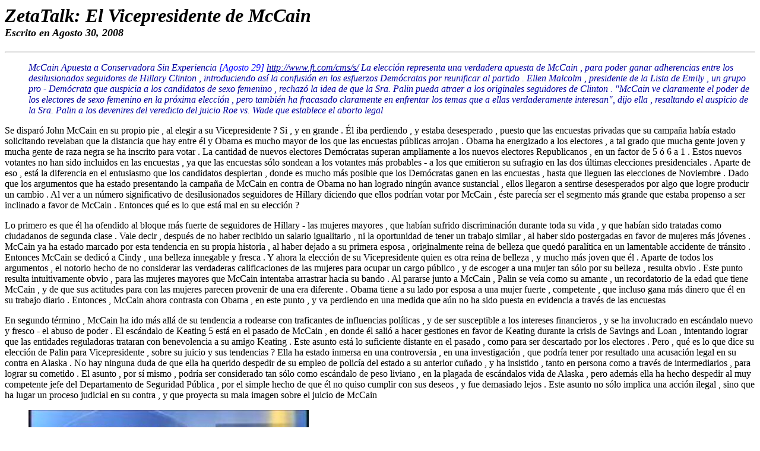

--- FILE ---
content_type: text/html
request_url: http://zetatalk9.com/mexico/zeta470.htm
body_size: 5044
content:
<!DOCTYPE HTML PUBLIC "-//IETF//DTD HTML//EN">

<html>

<head>
<title>ZetaTalk: El Vicepresidente de McCain</title>
<meta http-equiv="Content-Type" content="text/html; charset=windows-1252">
<meta http-equiv="Content-Type" content="text/html; charset=windows-1252">
<meta name="ProgId" content="Word.Document">
<meta name="Originator" content="Microsoft Word 9">
<meta name="ProgId" content="Word.Document">
<meta name="Originator" content="Microsoft Word 9">
<meta name="GENERATOR" content="Microsoft FrontPage 1.1">
</head>

<body bgcolor="#FFFFFF" vlink="#00000B" lang="ES" style="tab-interval:35.4pt">
<h1><strong><i>ZetaTalk: El Vicepresidente de McCain</i></strong><i><br>
</i><font size=4><strong><i>Escrito en Agosto 30, 2008 </i></strong></font></h1>
<hr>
<dl>
<dd><font color="#0000A0"><em>McCain Apuesta a Conservadora Sin Experiencia </em></font><font color="#0000FF"><em>[Agosto 29]</em></font><font color="#0000A0"><em> </em></font><a href="http://www.ft.com/cms/s/0/47d245e6-75f1-11dd-99ce-0000779fd18c,dwp_uuid=729ab242-9cb1-11db-8ec6-0000779e2340.html"><font color="#0000A0"><em>http://www.ft.com/cms/s/</em></font></a><font color="#0000A0"><em> La elecci&oacute;n representa una verdadera apuesta de 
McCain , para poder ganar adherencias entre los desilusionados seguidores de Hillary Clinton , introduciendo as&iacute; la confusi&oacute;n en los esfuerzos 
Dem&oacute;cratas por reunificar al partido . Ellen Malcolm , presidente de la Lista de Emily , un grupo pro - Dem&oacute;crata que auspicia a los candidatos 
de sexo femenino , rechaz&oacute; la idea de que la Sra. Palin pueda atraer a los originales seguidores de Clinton . &quot;McCain ve claramente el poder de 
los electores de sexo femenino en la pr&oacute;xima elecci&oacute;n , pero tambi&eacute;n ha fracasado claramente en enfrentar los temas que a ellas verdaderamente 
interesan&quot;, dijo ella , resaltando el auspicio de la Sra. Palin a los devenires del veredicto del juicio Roe vs. Wade que establece el aborto legal </em></font></dd>
</dl>
<p>Se dispar&oacute; John McCain en su propio pie , al elegir a su Vicepresidente ? Si , y en grande . &Eacute;l iba perdiendo , y estaba desesperado , puesto que las encuestas 
privadas que su campa&ntilde;a hab&iacute;a estado solicitando revelaban que la distancia que hay entre &eacute;l y Obama es mucho mayor de los que las encuestas p&uacute;blicas arrojan . 
Obama ha energizado a los electores , a tal grado que mucha gente joven y mucha gente de raza negra se ha inscrito para votar . La cantidad de nuevos electores 
Dem&oacute;cratas superan ampliamente a los nuevos electores Republicanos , en un factor de 5 &oacute; 6 a 1 . Estos nuevos votantes no han sido incluidos en las encuestas , 
ya que las encuestas s&oacute;lo sondean a los votantes m&aacute;s probables - a los que emitieron su sufragio en las dos &uacute;ltimas elecciones presidenciales . Aparte de eso , est&aacute; 
la diferencia en el entusiasmo que los candidatos despiertan , donde es mucho m&aacute;s posible que los Dem&oacute;cratas ganen en las encuestas , hasta que lleguen las 
elecciones de Noviembre . Dado que los argumentos que ha estado presentando la campa&ntilde;a de McCain en contra de Obama no han logrado ning&uacute;n avance 
sustancial , ellos llegaron a sentirse desesperados por algo que logre producir un cambio . Al ver a un n&uacute;mero significativo de desilusionados seguidores de Hillary 
diciendo que ellos podr&iacute;an votar por McCain , &eacute;ste parec&iacute;a ser el segmento m&aacute;s grande que estaba propenso a ser inclinado a favor de McCain . Entonces qu&eacute; es 
lo que est&aacute; mal en su elecci&oacute;n ? </p>
<p>Lo primero es que &eacute;l ha ofendido al bloque m&aacute;s fuerte de seguidores de Hillary - las mujeres mayores , que hab&iacute;an sufrido discriminaci&oacute;n durante toda su vida , y 
que hab&iacute;an sido tratadas como ciudadanos de segunda clase . Vale decir , despu&eacute;s de no haber recibido un salario igualitario , ni la oportunidad de tener un trabajo 
similar , al haber sido postergadas en favor de mujeres m&aacute;s j&oacute;venes . McCain ya ha estado marcado por esta tendencia en su propia historia , al haber dejado a su 
primera esposa , originalmente reina de belleza que qued&oacute; paral&iacute;tica en un lamentable accidente de tr&aacute;nsito . Entonces McCain se dedic&oacute; a Cindy , una belleza 
innegable y fresca . Y ahora la elecci&oacute;n de su Vicepresidente quien es otra reina de belleza , y mucho m&aacute;s joven que &eacute;l . Aparte de todos los argumentos , el 
notorio hecho de no considerar las verdaderas calificaciones de las mujeres para ocupar un cargo p&uacute;blico , y de escoger a una mujer tan s&oacute;lo por su belleza , 
resulta obvio . Este punto resulta intuitivamente obvio , para las mujeres mayores que McCain intentaba arrastrar hacia su bando . Al pararse junto a McCain , 
Palin se ve&iacute;a como su amante , un recordatorio de la edad que tiene McCain , y de que sus actitudes para con las mujeres parecen provenir de una era diferente . 
Obama tiene a su lado por esposa a una mujer fuerte , competente , que incluso gana m&aacute;s dinero que &eacute;l en su trabajo diario . Entonces , McCain ahora contrasta 
con Obama , en este punto , y va perdiendo en una medida que a&uacute;n no ha sido puesta en evidencia a trav&eacute;s de las encuestas </p>
<p>En segundo t&eacute;rmino , McCain ha ido m&aacute;s all&aacute; de su tendencia a rodearse con traficantes de influencias pol&iacute;ticas , y de ser susceptible a los intereses financieros , y 
se ha involucrado en esc&aacute;ndalo nuevo y fresco - el abuso de poder . El esc&aacute;ndalo de Keating 5 est&aacute; en el pasado de McCain , en donde &eacute;l sali&oacute; a hacer gestiones 
en favor de Keating durante la crisis de Savings and Loan , intentando lograr que las entidades reguladoras trataran con benevolencia a su amigo Keating . Este 
asunto est&aacute; lo suficiente distante en el pasado , como para ser descartado por los electores . Pero , qu&eacute; es lo que dice su elecci&oacute;n de Palin para Vicepresidente , 
sobre su juicio y sus tendencias ? Ella ha estado inmersa en una controversia , en una investigaci&oacute;n , que podr&iacute;a tener por resultado una acusaci&oacute;n legal en su contra 
en Alaska . No hay ninguna duda de que ella ha querido despedir de su empleo de polic&iacute;a del estado a su anterior cu&ntilde;ado , y ha insistido , tanto en persona como 
a trav&eacute;s de intermediarios , para lograr su cometido . El asunto , por s&iacute; mismo , podr&iacute;a ser considerado tan s&oacute;lo como esc&aacute;ndalo de peso liviano , en la plagada de 
esc&aacute;ndalos vida de Alaska , pero adem&aacute;s ella ha hecho despedir al muy competente jefe del Departamento de Seguridad P&uacute;blica , por el simple hecho de que &eacute;l 
no quiso cumplir con sus deseos , y fue demasiado lejos . Este asunto no s&oacute;lo implica una acci&oacute;n ilegal , sino que ha lugar un proceso judicial en su contra , y que 
proyecta su mala imagen sobre el juicio de McCain </p>
<blockquote>
<p><img src="../newsletr/issue821.jpg" class="responsive" align=bottom width=472 height=358></p>
</blockquote>
<dl>
<dt><font color="#0000A0"><em><strong>En Qu&eacute; Est&aacute; Pensando McCain ? Perspectiva de un habitante de Alaska<br>
</strong></em><em>Agosto 29, 2008<br>
</em></font><a href="http://mudflats.wordpress.com/2008/08/29/what-is-mccain-thinking-one-alaskans-perspective/"><font color="#0000A0"><em>http://mudflats.wordpress.com/2008/08/29/what-is-mccain-thinking-one-alaskans-perspective/</em></font></a><font color="#0000A0"><em> </em></font></dt>
<dd><font color="#0000A0"><em></em></font>&nbsp;</dd>
<dd><font color="#0000A0"><em>Molly , la hermana de Sarah Palin , se cas&oacute; con un muchacho llamado Mike Wooten , quien es un polic&iacute;a del estado de Alaska . Mike y Molly 
tuvieron un matrimonio tormentoso . Cuando el matrimonio se rompi&oacute; , hubo una penosa pugna por la custodia , que todav&iacute;a se prolonga . 
Durante la investigaci&oacute;n en el juicio por la custodia , se trajo a la palestra toda suerte de cosas acerca de Wooten , incluyendo el hecho de que &eacute;l 
habr&iacute;a disparado ilegalmente sobre un alce (por supuesto , estamos en Alaska) , que &eacute;l habr&iacute;a conducido su autom&oacute;vil en estado de ebriedad , y 
que habr&iacute;a usado una pistola de descarga el&eacute;ctrica (en un ambiente de prueba , &eacute;l nos recuerda) en su hijo adoptivo de 11 a&ntilde;os de edad , quien 
supuestamente quer&iacute;a saber lo que se sent&iacute;a . Mientras Wooten ha resultado ser mucho menos que una figura estelar , el hecho de que el padre de 
Palin le acompa&ntilde;ara en la infame caza de alces y el hecho de que muchas de las varias docenas de cargos denunciados por la familia Palin hab&iacute;an 
ocurrido mucho tiempo antes de que fueran reportados , hablaban de una desesperada lucha por obtener la custodia . La historia de Wooten es 
que &eacute;l habr&iacute;a sido b&aacute;sicamente acosado por la familia<br>
<br>
Luego de todo esto , Wooten fue investigado y sancionado , en dos condados , y se le permiti&oacute; mantener su puesto entre los polic&iacute;as . Entonces 
llega Walt Monegan , el nuevo jefe del Departamento de Seguridad P&uacute;blica y jefe de los polic&iacute;as recientemente nombrado por Palin . Monegan 
era idolatrado por los polic&iacute;as , hizo una campa&ntilde;a para el cargo con financiamiento m&iacute;nimo , y result&oacute; nombrado para el cargo . Palin se 
encontraba de viaje , y a Monegan &quot;le fue ofrecido un nuevo empleo&quot; (es decir, fue despedido) sin que se ofreciera explicaci&oacute;n alguna a los 
habitantes de Alaska . El gobernador fue presionado para que ofreciera mayores detalles , puesto que empezaron a circular rumores sobre el 
hecho de que al muy respetado Monegan habr&iacute;a sido despedido porque se hab&iacute;a rehusado a deshacerse del antes mencionado Mike Wooten . Palin 
vehementemente neg&oacute; haber hablado alguna vez con Monegan , o haber presionado a Monegan en modo alguno para que despidiera a Wooten , y 
que alg&uacute;n miembro de su personal lo hubiera hecho . A trav&eacute;s de las semanas , ha salido a la luz que no s&oacute;lo le presion&oacute; , sino que adem&aacute;s hubo 
docenas de conversaciones en las cuales se le presion&oacute; bajo amenaza de ser despedido . Monegan ha testificado sobre estos hechos , as&iacute; 
espoleando una investigaci&oacute;n en curso seg&uacute;n la legislaci&oacute;n estatal de Alaska . Pero , antes de que la investigaci&oacute;n tomara curso , Palin envi&oacute; a 
terreno al Fiscal General del Estado de Alaska , a realizar cierto trabajo de investigaci&oacute;n por su propia cuenta , de tal manera que ella pudiera 
conocer por anticipado qu&eacute; es lo que la investigaci&oacute;n formal iba a descubrir . (No , no voy a preparar una presentaci&oacute;n). El Fiscal General 
entrevist&oacute; a varias personas , sin que el investigador asignado ni la corte estuvieran al tanto !!! La investigaci&oacute;n de Palin misma puso al 
descubierto una conversaci&oacute;n telef&oacute;nica grabada , retenida por los Polic&iacute;as del Estado de Alaska , de Frank Bailey , un subalterno de Palin , 
donde presionaba a un polic&iacute;a acerca el no - despido de Wooten . Todd Palin (esposo de la gobernadora) incluso convers&oacute; con Monegan &eacute;l mismo 
, en la oficina de Palin , mientras ella se encontraba ausente . Bailey actualmente se encuentra con feriado administrativo con goce de sueldo<br>
<br>
Y como si todo esto no fuera suficiente , el designado reemplazante de Monegan , Chuck Kopp , resulta ahora haber sido el centro de su propio 
esc&aacute;ndalo . &Eacute;l recibi&oacute; una carta de amonestaci&oacute;n y fue reasignado despu&eacute;s de reclamos por acoso sexual de una de sus antiguas colegas a quien 
no agradaban todos aquellos no deseados besos y abrazos dentro de la oficina . Fue &eacute;l despedido ? Obviamente no . Cuando &eacute;l fue interrogado 
acerca de todo esto , su comentario fue que nadie le hab&iacute;a preguntado sobre el asunto , y que &eacute;l pensaba que todos lo sab&iacute;an . Kopp , en tono 
desafiante , incluso declar&oacute; no haber hecho nada malo , y dijo a la prensa que por ning&uacute;n motivo &eacute;l renunciar&iacute;a a su nuevo cargo . Veinticuatro 
horas m&aacute;s tarde , &eacute;l present&oacute; su renuncia . Posteriormente se revel&oacute; que &eacute;l habr&iacute;a recibido una compensaci&oacute;n monetaria de US $ 10.000 de parte 
de Palin , por las dos semanas que ejerci&oacute; en aquel puesto . Monegan no recibi&oacute; nada <br>
</em></font></dd>
</dl>
</body>

</html>
